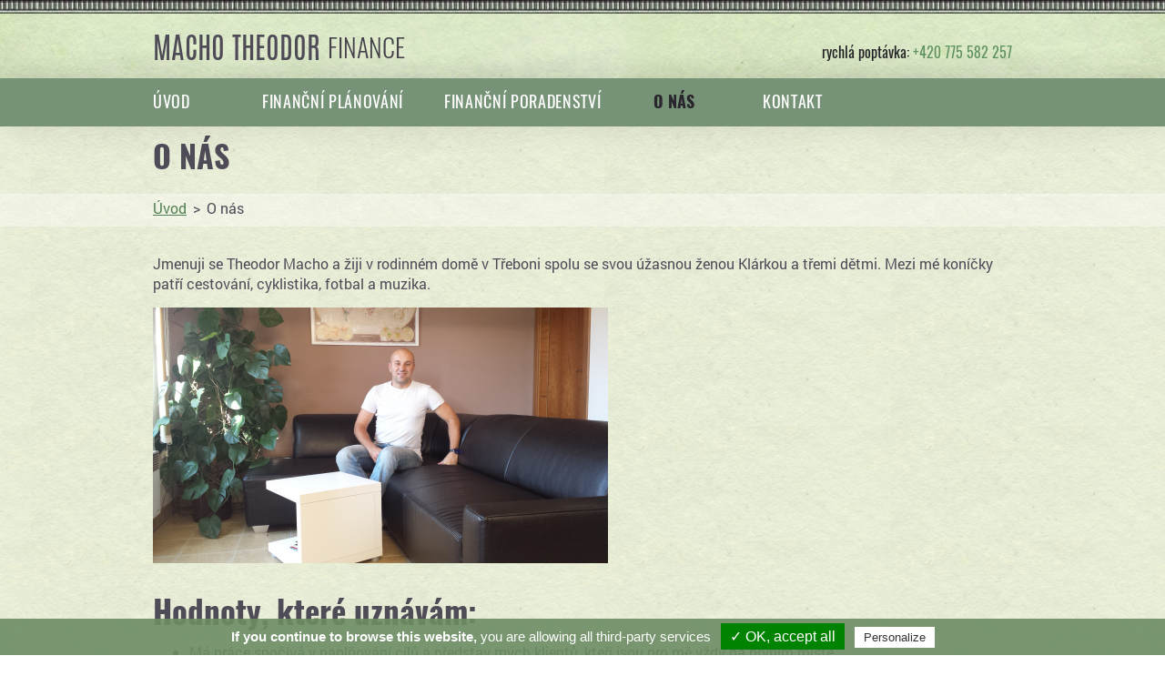

--- FILE ---
content_type: text/html; charset=UTF-8
request_url: https://www.theodormacho.cz/o-nas.html
body_size: 4402
content:
<!DOCTYPE html>
<html lang="cs">
<!--[if lt IE 9]>
<script src="//html5shiv.googlecode.com/svn/trunk/html5.js"></script>
<![endif]-->
<head>
    <script type="text/javascript" src="https://www.theodormacho.cz/vendor/tarteaucitron/tarteaucitron.js"></script>

    <script type="text/javascript">
        tarteaucitron.init({
            "hashtag": "#tarteaucitron", /* Automatically open the panel with the hashtag */
            "highPrivacy": false, /* disabling the auto consent feature on navigation? */
            "orientation": "bottom", /* the big banner should be on 'top' or 'bottom'? */
            "adblocker": false, /* Display a message if an adblocker is detected */
            "showAlertSmall": true, /* show the small banner on bottom right? */
            "cookieslist": true, /* Display the list of cookies installed ? */
            "removeCredit": false /* remove the credit link? */
        });
        tarteaucitron.user.analyticsUa = 'UA-68699264-1';
        (!tarteaucitron.user.analyticsList)?tarteaucitron.user.analyticsList=[]:null;
        tarteaucitron.user.analyticsMore = function () { /* add here your optionnal ga.push() */ };
        (tarteaucitron.job = tarteaucitron.job || []).push('analytics');

        (tarteaucitron.job = tarteaucitron.job || []).push('phpsessionid');
    </script>
    <!--basic tags part-->
    <title>O nás | TheodorMacho.cz</title>
    <meta name="description" content="TheodorMacho.cz nabízí finanční poradenství s plánování, které se přizpůsobí každé životní změně. ">
    <meta name="keywords" content="finanční poradenství, finanční plánování, finanční plán, theodor macho">
    <meta name="robots" content="index, follow">
    <meta http-equiv="content-type" content="text/html; charset=utf-8">
    <meta name="author" content="INIZIO">
    <meta name="viewport" content="width=device-width, initial-scale=1.0, minimum-scale=1.0, maximum-scale=1.0, user-scalable=0">
    <link href="https://www.theodormacho.cz/page/img/favicon.ico" rel="icon" type="image/png">

            <link rel="stylesheet" href="https://www.theodormacho.cz/page/style/style.css?76" media="screen, projection">
<style>.col_100_0{width:100.0%;min-width:220px}</style>        
</head>
<body>


<header class="subPage">
<div class="row">
    <div class="col col_50 logoWrap">
        <a href="https://www.theodormacho.cz/" title="Úvodní stránka">
            MACHO THEODOR <span>FINANCE</span>
        </a>
    </div>
    <div class="col col_35 telWrap">
        <span>rychlá poptávka: </span><a href="tel:+420775582257">+420 775 582 257</a>
    </div>
</div></header>
<nav>
    <ul class="nav level_1"><li class="menuitem menuitem1 first "><div><a href="https://www.theodormacho.cz/"  title="Úvod" class="menu-heading"><span>Úvod</span></a></div></li><li class="menuitem menuitem2 "><div><a href="https://www.theodormacho.cz/financni-planovani.html"  title="Finanční plánování" class="menu-heading"><span>Finanční plánování</span></a></div></li><li class="menuitem menuitem3 "><div><a href="https://www.theodormacho.cz/financni-poradenstvi.html"  title="Finanční poradenství" class="menu-heading"><span>Finanční poradenství</span></a></div></li><li class="menuitem menuitem4 active dtg_open"><div><a href="https://www.theodormacho.cz/o-nas.html"  title="O nás" class="active menu-heading"><span>O nás</span></a><ul class="sub-default level_2"><li class="menu2item menu2item1 first "><a href="https://www.theodormacho.cz/o-nas/aktuality.html"   title="Aktuality" ><span>Aktuality</span></a></li><li class="menu2item menu2item2 "><a href="https://www.theodormacho.cz/o-nas/reference.html"   title="Reference" ><span>Reference</span></a></li><li class="menu2item menu2item3 last "><a href="https://www.theodormacho.cz/o-nas/certifikaty.html"   title="Certifikáty" ><span>Certifikáty</span></a></li></ul></div></li><li class="menuitem menuitem5 last "><div><a href="https://www.theodormacho.cz/kontakt.html"  title="Kontakt" class="menu-heading"><span>Kontakt</span></a></div></li></ul>
    <button class="showMenu"></button>
    <ul class="navres level_1"><li class="menuitem menuitem1 first "><div><a href="https://www.theodormacho.cz/"  title="Úvod" ><span>Úvod</span></a></div></li><li class="menuitem menuitem2 "><div><a href="https://www.theodormacho.cz/financni-planovani.html"  title="Finanční plánování" ><span>Finanční plánování</span></a></div></li><li class="menuitem menuitem3 "><div><a href="https://www.theodormacho.cz/financni-poradenstvi.html"  title="Finanční poradenství" ><span>Finanční poradenství</span></a></div></li><li class="menuitem menuitem4 active "><div><a href="https://www.theodormacho.cz/o-nas.html"  title="O nás" class="active"><span>O nás</span></a><ul class="sub-default level_2"><li class="menu2item menu2item1 first "><a href="https://www.theodormacho.cz/o-nas/aktuality.html"   title="Aktuality" ><span>Aktuality</span></a></li><li class="menu2item menu2item2 "><a href="https://www.theodormacho.cz/o-nas/reference.html"   title="Reference" ><span>Reference</span></a></li><li class="menu2item menu2item3 last "><a href="https://www.theodormacho.cz/o-nas/certifikaty.html"   title="Certifikáty" ><span>Certifikáty</span></a></li></ul></div></li><li class="menuitem menuitem5 last "><div><a href="https://www.theodormacho.cz/kontakt.html"  title="Kontakt" ><span>Kontakt</span></a></div></li></ul>
</nav>
<div class="content-wrapper subPage">
    <div class="content">
        </div>
        <div class="breadcrumbWrap">
            <div class="titleWrap">
                <h1>O nás</h1>
            </div>
            <div class="breadcrumb">

<ul >
	<li><a href="https://www.theodormacho.cz/">Úvod</a></li>
	<li class="odd">&gt;</li>
		<li>O nás</li>
    <li class="clear"></li>
</ul>            </div>
        </div>
        <div class="content">
            
            <div class="row" id="pb_r0">
                    <div class="col col_100_0" id="pb_r0_c0_1447322201">
<p>Jmenuji se Theodor Macho a žiji v rodinném domě v Třeboni spolu se svou úžasnou ženou Klárkou a třemi dětmi. Mezi mé koníčky patří cestování, cyklistika, fotbal a muzika.<br></p><p><a href="https://www.theodormacho.cz/galerie/tinymce/20151002_141217.jpg" title="" rel="prettyPhoto[gal_adm]"><img src="https://www.theodormacho.cz/ext_apps/tiny_mce/phpThumb/phpThumb.php?f=jpeg&amp;q=95&amp;zc=1&amp;src=https://www.theodormacho.cz/galerie/tinymce/20151002_141217.jpg&amp;w=500&amp;h=281&amp;bg=ffffff" width="500" height="281" data-mce-src="https://www.theodormacho.cz/galerie/tinymce/20151002_141217.jpg" /></a></p><h2>Hodnoty, které uznávám:</h2><ul><li>Má práce spočívá v naplňování cílů a představ mých klientů, kteří jsou pro mě vždy na prvním místě.</li><li>Vzdělávání &nbsp;klientů v oblasti finanční gramotnosti vnímám jako poslání.</li><li>Poskytuji individuální služby a konzultace, které vždy přizpůsobuji konkrétnímu klientovi a jeho specifickým potřebám, požadavkům a vytyčeným cílům. Společně sestavujeme krátkodobé a zároveň dlouhodobé finanční plány. &nbsp;Díky tomu se mohu pochlubit výbornými výsledky a spokojenými klienty.</li><li>Mým&nbsp;cílem je poskytovat klientům užitečné služby, které budou ve všech ohledech přínosné a bude možné jejich přínos reálně měřit.</li><li>Rád se s Vámi podělím o své dlouholeté znalosti a zkušenosti, které jsem za mnoho let působení v oboru nasbíral.</li></ul><h2>Služby, které poskytuji:</h2><ul><li>Sestavuji individuální finanční plány pro jednotlivce i celou rodinu.</li><li>Poskytuji nezávislé finanční poradenství, jsem partnerem většiny pojišťoven, bankovních domů, stavebních spořitelen, penzijních společností a velkých investičních společností.</li><li>Nabízím poradenství a konzultace v oblasti finančnictví, správě osobních financí a důležitých finančních investic.</li><li>Zprostředkuji Vám koupi a prodej&nbsp;výše zmiňovaných finančních produktů.</li></ul><p><br></p>                    </div>
            </div>
        

        <div class="row_w contactFormWrap" id="pb_r1w">
            <div class="row" id="pb_r1">
                    <div class="col col_100_0" id="pb_r1_c0_1447322201">
    <h2>Jak Vám můžu pomoci?</h2>
    <form action="/o-nas.html#kontaktFormFormComponent7#kontakt_form_kotva" method="post" onsubmit="odesli('kontaktFormFormComponent7',true,'cs'); return false;" id="kontaktFormFormComponent7">
        <div class="contactData" style="margin-bottom: 15px;">

            <div>
                <label for="vFormComponent7">Vaše jméno a příjmení</label>
                <input placeholder="např. Jan Novák" type="text" id="vase-jmeno-a-prijmeniFormComponent7" name="vase-jmeno-a-prijmeniFormComponent7" value="" />
            </div>
            <div>
                <label for="vFormComponent7">* Váš telefon</label>
                <input placeholder="např. +420 777 111 333" type="text" id="vas-telefonFormComponent7" name="vas-telefonFormComponent7" value="" />
            </div>
            <div>
                <label for="vFormComponent7">* Váš E-mail</label>
                <input placeholder="např. jannovak@seznam.cz" type="text" id="vas-e-mailFormComponent7" name="vas-e-mailFormComponent7" value="" />
            </div>
        </div>
        <div class="yourInquiry" style="margin-bottom: 15px;">
            <label for="vFormComponent7">Váš dotaz</label>
            <textarea placeholder="např. jannovak@seznam.cz" id="vas-dotazFormComponent7" name="vas-dotazFormComponent7" ></textarea>
        </div>
        <div class="clear"></div>
        <div>
        <a onclick="myFunction()"><label style="cursor:pointer;" for="sFormComponent7" class="agreement-agree">Souhlasím se zpracováním osobních údajů * </label></a>
        <input placeholder="" type="checkbox" id="souhlasim-se-zpracovanim-osobnich-udajuFormComponent7"  name="souhlasim-se-zpracovanim-osobnich-udajuFormComponent7" value="YES" />
        <div id="agreement" style="display:none; margin-top: 15px;">
            Kliknutím na níže uvedený odkaz "Odeslat", v souladu se zákonem č. 101/2000 Sb. v platném znění výslovně souhlasím se zpracováním a uchováním veškerých mých osobních údajů, které poskytuji prostřednictvím Theodora Macha. Tyto údaje poskytuji Theodoru Machovi, jako správci osobních údajů či jako jeho zmocněnému zástupci, výhradně za účelem poskytnutí informací, nejdéle na tři roky od jejich zaslání.
        </div></div>
        <p style="margin-top: 15px;">* Povinný údaj</p>
        <div class="btnWrap">
            <button onclick="odesli('kontaktFormFormComponent7',true,'cs'); return false;" class="btn">
                <span>Odeslat</span>
            </button>
            <div class="clear"></div>
        </div>

        <input type="hidden" name="casFormComponent7" value="1768946768"/><input type="submit" name="robot" value="fake" style="display: none;"/><input type="hidden" name="hash" value="cd89fef7ffdd490db800357f47722b20"/>
        <input type="hidden" name="kontaktFormFormComponent7" value="yes"/>
        <input type="hidden" name="instanceComponent" value="7"/>
    </form>

                    </div>
            </div>
        </div>


    </div>
</div>


<footer>
<div class="row_w mapWrap" onClick="window.open('https://goo.gl/maps/kdy8MaQtenw','_newtab');" target="_blank">
    <div class="mapMain">
        <div class="mapInfo" onClick="event.stopPropagation();" >
            <div class="mapInfoWrap">
                <div class="contact">
                    <h3>Theodor Macho</h3>
                    <p>Svobody 1109/C</p>
                    <p>Třeboň, 37901</p>
                    <a href="mailto:theodormacho@gmail.com" title="email">theodormacho@gmail.com</a>
                    <p>&nbsp;</p>
                    <p>IČO: 870 66 629</p>
                    <a class="btn" href="https://goo.gl/maps/kdy8MaQtenw" onclick = "window.open(this.href, '_blank'); return false;" title="Ukázat na mapě">Ukázat na mapě<span class="icon-greenRightArrow"></span></a>
                </div>
                <div class="mapMenu">
                    <h3>Rychlá navigace</h3>
                    <ul class="nav level_1"><li class="menuitem menuitem1 first "><div><a href="https://www.theodormacho.cz/"  title="Úvod" ><span>Úvod</span></a></div></li><li class="menuitem menuitem2 "><div><a href="https://www.theodormacho.cz/financni-planovani.html"  title="Finanční plánování" ><span>Finanční plánování</span></a></div></li><li class="menuitem menuitem3 "><div><a href="https://www.theodormacho.cz/financni-poradenstvi.html"  title="Finanční poradenství" ><span>Finanční poradenství</span></a></div></li><li class="menuitem menuitem4 active "><div><a href="https://www.theodormacho.cz/o-nas.html"  title="O nás" class="active"><span>O nás</span></a><ul class="sub-default level_2"><li class="menu2item menu2item1 first "><a href="https://www.theodormacho.cz/o-nas/aktuality.html"   title="Aktuality" ><span>Aktuality</span></a></li><li class="menu2item menu2item2 "><a href="https://www.theodormacho.cz/o-nas/reference.html"   title="Reference" ><span>Reference</span></a></li><li class="menu2item menu2item3 last "><a href="https://www.theodormacho.cz/o-nas/certifikaty.html"   title="Certifikáty" ><span>Certifikáty</span></a></li></ul></div></li><li class="menuitem menuitem5 last "><div><a href="https://www.theodormacho.cz/kontakt.html"  title="Kontakt" ><span>Kontakt</span></a></div></li></ul>
                    <ul class="nav level_1">
                        <li><a class="footer-link" title="GDPR" href="https://www.theodormacho.cz/gdpr.html">GDPR</a></li>
                        <li><a href="javascript:tarteaucitron.userInterface.openPanel();" title="Nastavení cookies">Nastavení cookies</a></li>
                    </ul>
                </div>
                <div class="clear"></div>
            </div>
            <div class="clear"></div>
        </div>
        <div class="clear"></div>
    </div>
</div>
<div class="row bottom">
    <div class="col col_50">
        <span class="copy">&copy; <strong>Theodor Macho</strong> 2015</span>
    </div>
    <div class="col col_50">
        <span class="inizio">vytvořilo<a  class="icon-inizio" href="http://www.inizio.cz" onclick = "window.open(this.href, '_blank'); return false;" title=""></a>2015</span>
    </div>
</div></footer>

<script type="text/javascript" src="https://www.theodormacho.cz/page/javascript/showMore.js"></script>

<link rel="stylesheet" href="https://www.theodormacho.cz/page/style/printstyle.css?76" media="print">
<script type="text/javascript">var root_home_adress; root_home_adress='https://www.theodormacho.cz/';</script>
<script src="https://www.theodormacho.cz/page/javascript/jscript.js?76"></script>
<!--[if (gte IE 6)&(lte IE 8)]>
<script type="text/javascript" src="https://www.theodormacho.cz/page//javascript/vendor/selectivizr-min.js"></script>
<noscript><link rel="stylesheet" href="[fallback css]" /></noscript>
<![endif]-->

</body>
</html>

--- FILE ---
content_type: text/css
request_url: https://www.theodormacho.cz/page/style/style.css?76
body_size: 9504
content:
.icon-greenRightArrow,.directoryWrap .directory a.btn:after{background-image:url(sprite.png);background-position:0px -23px;width:23px;height:23px}.icon-inizio{background-image:url(sprite.png);background-position:0px 0px;width:77px;height:21px}.icon-rightArrow,.slider-info-wrap .slider-info-main p a.btn:after{background-image:url(sprite.png);background-position:-25px -23px;width:13px;height:20px}@font-face{font-family:'oswaldRegular';src:url("../fonts/oswald/Oswald-Regular.eot");src:url("../fonts/oswald/Oswald-Regular.eot?#iefix") format("embedded-opentype"),url("../fonts/oswald/Oswald-Regular.woff") format("woff"),url("../fonts/oswald/Oswald-Regular.ttf") format("truetype"),url("../fonts/oswald/Oswald-Regular.svg") format("svg")}@font-face{font-family:'oswaldBold';src:url("../fonts/oswald/Oswald-Bold.eot");src:url("../fonts/oswald/Oswald-Bold.eot?#iefix") format("embedded-opentype"),url("../fonts/oswald/Oswald-Bold.woff") format("woff"),url("../fonts/oswald/Oswald-Bold.ttf") format("truetype"),url("../fonts/oswald/Oswald-Bold.svg") format("svg")}@font-face{font-family:'oswaldLight';src:url("../fonts/oswald/Oswald-Light.eot");src:url("../fonts/oswald/Oswald-Light.eot?#iefix") format("embedded-opentype"),url("../fonts/oswald/Oswald-Light.woff") format("woff"),url("../fonts/oswald/Oswald-Light.ttf") format("truetype"),url("../fonts/oswald/Oswald-Light.svg") format("svg")}@font-face{font-family:'robotoRegular';src:url("../fonts/roboto/Roboto-Regular.eot");src:url("../fonts/roboto/Roboto-Regular.eot?#iefix") format("embedded-opentype"),url("../fonts/roboto/Roboto-Regular.woff") format("woff"),url("../fonts/roboto/Roboto-Regular.ttf") format("truetype"),url("../fonts/roboto/Roboto-Regular.svg") format("svg")}@font-face{font-family:'robotoBold';src:url("../fonts/roboto/Roboto-Bold.eot");src:url("../fonts/roboto/Roboto-Bold.eot?#iefix") format("embedded-opentype"),url("../fonts/roboto/Roboto-Bold.woff") format("woff"),url("../fonts/roboto/Roboto-Bold.ttf") format("truetype"),url("../fonts/roboto/Roboto-Bold.svg") format("svg")}@font-face{font-family:'robotoLight';src:url("../fonts/roboto/Roboto-Light.eot");src:url("../fonts/roboto/Roboto-Light.eot?#iefix") format("embedded-opentype"),url("../fonts/roboto/Roboto-Light.woff") format("woff"),url("../fonts/roboto/Roboto-Light.ttf") format("truetype"),url("../fonts/roboto/Roboto-Light.svg") format("svg")}@font-face{font-family:'antonioRegular';src:url("../fonts/antonio/Antonio-Regular.eot");src:url("../fonts/antonio/Antonio-Regular.eot?#iefix") format("embedded-opentype"),url("../fonts/antonio/Antonio-Regular.woff") format("woff"),url("../fonts/antonio/Antonio-Regular.ttf") format("truetype"),url("../fonts/antonio/Antonio-Regular.svg") format("svg")}header{padding-top:20px;position:relative;z-index:999}header .row{padding:15px 20px}header .row .logoWrap{width:50%;margin-right:15%}header .row .logoWrap a{color:#4f4c58;font-size:32px;line-height:36px;font-family:"antonioRegular",sans-serif;text-transform:uppercase;text-decoration:none}header .row .logoWrap a span{position:relative;color:#45424c;font-size:28px;line-height:32px;top:-2px;font-family:"oswaldLight",sans-serif}header .row .telWrap{width:35%;text-align:right;margin-top:12px}header .row .telWrap span{color:#232325;font-size:16px;line-height:21px;font-family:"oswaldRegular",sans-serif}header .row .telWrap a{color:#619361;font-size:16px;line-height:21px;font-family:"oswaldRegular",sans-serif;text-decoration:none}@media screen and (max-width: 640px){header .row .telWrap span,header .row .telWrap a{display:block;width:100%}}@media screen and (max-width: 370px){header .row .telWrap span,header .row .telWrap a{font-size:14px}}header.subPage{background:url(../img/bg/subBgHeader.jpg) no-repeat top center;-webkit-background-size:cover;-moz-background-size:cover;-o-background-size:cover;background-size:cover}nav{position:relative;z-index:999;width:100%;height:53px;background-color:rgba(78,115,78,0.77);box-shadow:0px 0px 35px 0px rgba(0,0,0,0.1)}nav ul{width:100%;max-width:984px;padding:0 20px;margin:0 auto;list-style:none;position:relative}nav ul li{display:inline-block}nav ul li a{display:inline-block;color:#ffffff;font-size:18px;padding:15px 0;line-height:21px;font-family:"oswaldRegular",sans-serif;letter-spacing:0.67px;text-transform:uppercase;text-decoration:none}nav ul li a:hover,nav ul li a.active{font-family:"oswaldBold",sans-serif;letter-spacing:0px;color:#28262c;text-decoration:none}nav ul li ul{display:none;position:absolute;width:100%;max-width:250px;margin-left:-110px;padding-top:3px}nav ul li ul li{width:100%;background-color:rgba(78,115,78,0.77);box-shadow:0px !important;text-align:center;border-bottom:1px solid #ffffff}nav ul li ul li:nth-last-child(1){border-bottom:none}nav ul li:hover ul{display:block}nav ul li.menuitem1{width:120px}nav ul li.menuitem2{width:200px}nav ul li.menuitem3{width:230px}nav ul li.menuitem4{width:120px}nav .navres{display:none;padding:10px 0 0 0}nav .navres li{width:100% !important;text-align:center;background-color:rgba(78,115,78,0.77);border-bottom:1px solid #ffffff}nav .navres li ul{display:block;position:relative;margin:0;padding:0;width:100% !important;max-width:100% !important;border-top:1px solid #304630}nav .navres li ul li{width:100% !important;background-color:rgba(78,115,78,0.9);border-bottom:1px solid #304630}nav .navres li:nth-last-child(1){border-bottom:none}nav button{text-decoration:none;margin:0 auto;width:186px;height:40px;display:none;border:none;cursor:pointer;background:transparent url("../img/ico/menu.jpg") no-repeat scroll center center}@media screen and (max-width: 800px){nav{padding-top:6px}nav button{display:block}nav .nav{display:none}}.content-wrapper{background:url(../img/bg/subBgContent.jpg) repeat top center}.mainTitle h2{color:#504c58 !important;font-size:30px;line-height:36px;font-family:"oswaldBold",sans-serif !important;text-transform:uppercase;text-align:center;margin:30px 0 !important}.aboutAuthor{padding:20px 20px 15px 20px !important;min-height:422px;background:url("../img/bg/authorBg.jpg") center center}@media screen and (max-width: 930px){.aboutAuthor .authorInfo{width:100%}}@media screen and (max-width: 360px){.aboutAuthor .author{width:100%;max-width:260px}.aboutAuthor .author img{width:100%;max-width:260px}}.mainWrap{background:url(../img/bg/mainBg.jpg) repeat;padding:30px 0}.author{margin-top:60px;background-color:#ffffff;width:273px !important}.author img{max-width:273px}.authorInfo{padding-right:25px}footer{width:100%;background-color:#f0f5f8;border-bottom:3px solid #619361}footer .mapWrap{cursor:pointer;width:100%;min-height:416px;background:transparent url("../img/bg/map.jpg") no-repeat top center;-webkit-background-size:cover;-moz-background-size:cover;-o-background-size:cover;background-size:cover}footer .mapWrap .mapMain{width:100%;max-width:944px;margin:0 auto}footer .mapWrap .mapMain .mapInfo{padding:20px;margin:30px 0 0 0;float:right;background-color:rgba(0,0,0,0.3)}footer .mapWrap .mapMain .mapInfo .mapInfoWrap{width:100%;max-width:720px;min-height:295px;padding:30px 50px;background-color:#ffffff}footer .mapWrap .mapMain .mapInfo .mapInfoWrap .contact{max-width:235px;float:left;margin-right:55px}footer .mapWrap .mapMain .mapInfo .mapInfoWrap .contact a.btn{display:block;position:relative;margin:65px 0 0 0;text-decoration:none;color:#619361;font-family:"oswaldBold",sans-serif;font-size:18px;font-size:1.125rem;line-height:23px;line-height:1.4375rem}footer .mapWrap .mapMain .mapInfo .mapInfoWrap .contact a.btn span.icon-greenRightArrow{position:relative;display:inline-block;top:4px;margin-left:7px}footer .mapWrap .mapMain .mapInfo .mapInfoWrap .mapMenu{float:left}footer .mapWrap .mapMain .mapInfo .mapInfoWrap .mapMenu ul{list-style:none;margin:0;padding:0}footer .mapWrap .mapMain .mapInfo .mapInfoWrap .mapMenu ul li a{color:#535359;text-decoration:none;text-transform:uppercase;font-size:14px;font-size:0.875rem;line-height:36px;line-height:2.25rem}footer .mapWrap .mapMain .mapInfo .mapInfoWrap .mapMenu ul li a:hover,footer .mapWrap .mapMain .mapInfo .mapInfoWrap .mapMenu ul li a.active{color:#619361}footer .mapWrap .mapMain .mapInfo .mapInfoWrap .mapMenu ul li .sub-default{display:none}footer .mapWrap .mapMain .mapInfo .mapInfoWrap .contact h3,footer .mapWrap .mapMain .mapInfo .mapInfoWrap .mapMenu h3{color:#619361;font-family:"oswaldBold",sans-serif;font-size:18px;font-size:1.125rem;line-height:23px;line-height:1.4375rem;margin:0 0 10px 0}footer .mapWrap .mapMain .mapInfo .mapInfoWrap .contact p,footer .mapWrap .mapMain .mapInfo .mapInfoWrap .mapMenu p{color:#262626;font-size:17px;font-size:1.0625rem;line-height:25px;line-height:1.5625rem;margin:0;font-family:"robotoLight",sans-serif}footer .mapWrap .mapMain .mapInfo .mapInfoWrap .contact a,footer .mapWrap .mapMain .mapInfo .mapInfoWrap .mapMenu a{color:#619361;font-size:17px;line-height:25px;font-family:"robotoRegular",sans-serif}footer .mapWrap .mapMain .mapInfo .mapInfoWrap .contact a:hover,footer .mapWrap .mapMain .mapInfo .mapInfoWrap .mapMenu a:hover{text-decoration:none}@media screen and (max-width: 575px){footer .mapWrap .mapMain .mapInfo{float:none !important}}.bottom{min-height:76px}.bottom .col_50{width:50%;font-size:16px;font-size:1rem;line-height:23px;line-height:1.4375rem;color:#262626}.bottom .col_50 .copy{display:inline-block;padding:29px 0 25px 0}.bottom .col_50 .inizio{width:100%;display:inline-block;text-align:right;padding:29px 0 25px 0}.bottom .col_50 .inizio .icon-inizio{display:inline-block;vertical-align:sub;margin:0 10px 0 10px;border:none}@media screen and (max-width: 450px){.bottom .col_50{width:206px;margin:auto}.bottom .col_50 .copy,.bottom .col_50 .inizio{float:none}}div.content p{line-height:22px;margin:0px 0px 15px 0;font-size:16px;color:#4f4c58;padding:0px;font-family:'robotoRegular', sans-serif}div.content table{width:100%}div.content table td{font-size:16px;padding:3px 5px;line-height:22px;border:1px solid #DDDDDD}div.content table tr:nth-child(odd){background-color:#619361}div.content table tr:nth-child(odd) td{border-right:1px solid #ffffff}div.content ul li{font-size:16px;padding:0;margin:0px;line-height:22px;color:#4f4c58;background:none}div.content ol li{font-size:16px;padding:0;background:none;line-height:22px;color:#4f4c58}div.content a,div.content a:visited{text-decoration:underline;color:#000000}div.content p a,div.content p a:visited{color:#619361;padding:0px;line-height:18px;font-size:16px;font-weight:normal;font-family:'robotoRegular', sans-serif}div.content a:hover{text-decoration:none}div.content strong{font-weight:700}div.content table{font-size:16px;border:none;border-collapse:collapse;color:#4f4c58}div.content p li,div.content p li,div.content p h1,div.content p h2,div.content p h3,div.content p h4,div.content p h5,div.content p h6,div.content p p,div.content p td,div.content p table,div.content div table,div.content table td table td,div.content table td div,div.content table td p,div.content table td li{line-height:22px;font-size:100%;color:#000000}div.content h1{color:#4f4c58;font-size:45px;margin:0px 0px 10px 0px;text-decoration:none;padding:0px;font-family:'oswaldBold', sans-serif}div.content h2{color:#4f4c58;font-size:35px;margin:0px 0px 10px 0px;text-decoration:none;padding:10px 0px 0px 0px;font-family:'oswaldBold', sans-serif}div.content h3{color:#4f4c58;font-size:25px;margin:0px 0px 6px 0px;background:none;text-decoration:none;padding:0px;font-family:'oswaldBold', sans-serif}div.content h4{color:#4f4c58;font-size:20px;margin:5px 0px 2px 0px;background:none;text-decoration:none;padding:0px 0px 0px 0px;font-family:'oswaldBold', sans-serif}div.content h5{color:#4f4c58;font-size:16px;margin:4px 0px 4px 0px;background:none;padding:0px 0px 0px 0px;font-family:'oswaldBold', sans-serif}div.content h6{color:#4f4c58;font-size:12px;margin:0px 0px 0px 0px;font-family:'oswaldBold', sans-serif}div.content h2 a,div.content h3 a,div.content h4 a,div.content h5 a,div.content h6 a,div.content h2 a:visited,div.content h3 a:visited,div.content h4 a:visited,div.content h5 a:visited,div.content h6 a:visited{color:#4f4c58}div.content ul{list-style-type:disc;margin:0px 0px 10px 20px;padding:0px 0px 0px 20px;color:#000000;font-size:16px;line-height:28px}div.content ul li p,div.content ul li div{line-height:100%;font-size:100%}div.content p ul li{font-size:16px}div.content ul li li{font-size:16px}div.content ol{list-style-type:decimal;margin:15px 0px;padding:0px 0px 0px 30px}div.content ol li p,div.content ol li div{line-height:100%;font-size:100%}div.content p ol li{font-size:16px}div.content ol li li{font-size:16px}div.content img{border:none}div.content img.left{margin:20px 20px 5px 0px;float:left}div.content img.right{margin:20px 0 5px 20px;float:right}div.content blockquote{padding:5px 40px 5px 40px;margin:0px 0px 0px 0px}div.content hr{z-index:10;width:100%;position:relative;margin:15px 0px;height:1px;border:none;background-color:#9d9d9d}div.content fieldset{border:1px solid #9c9c9c;padding:15px}div.content fieldset legend{font-size:85%}@media screen and (max-width: 440px){div.content img{margin:18px auto 5px auto !important;float:none !important}div.content img{margin:10px auto 5px auto !important;float:none !important}}div.content .info-panel{display:block;width:100%;padding:10px 20px 10px 20px;background-color:#557593;color:#ffffff !important}div.content .alert-panel{display:block;width:100%;padding:10px 20px 10px 20px;background-color:#933f33;color:#ffffff !important}div.content table.product{width:100%;position:relative;margin:0 0 20px 0}div.content table.product tr:nth-child(odd){background-color:transparent !important}div.content table.product tr td:nth-child(1){width:100px;border:1px solid #d5d2d2;vertical-align:center;padding:8px 8px 3px 8px}div.content table.product tr td:nth-child(1) img{width:100px;height:auto;margin:0 !important;padding:0 !important}div.content table.product tr td:nth-child(2){position:relative;vertical-align:top;border:none;padding:15px 100px 15px 10px;border:1px solid #d5d2d2;border-left:none}div.content table.product tr td:nth-child(2) h1,div.content table.product tr td:nth-child(2) h2,div.content table.product tr td:nth-child(2) h3,div.content table.product tr td:nth-child(2) h4,div.content table.product tr td:nth-child(2) h5,div.content table.product tr td:nth-child(2) h6{font-size:16px;line-height:25px;font-family:'', sans-serif;color:#000000;text-transform:uppercase}div.content table.product tr td:nth-child(2) p{font-size:16px;line-height:25px;font-family:'', sans-serif;color:#3f3f3f;text-transform:none}div.content table.product tr td:nth-child(2) a{display:inline-block;position:absolute;bottom:20px;right:20px;font-size:20px;line-height:21px;font-family:'SourceSansPro-Regular', sans-serif;color:#000000;text-decoration:none;text-transform:uppercase}div.content table.product tr td:nth-child(2) a:hover{text-decoration:underline}div.content table.soubory-ke-stazeni{margin:10px 0px;width:100% !important}div.content table.soubory-ke-stazeni tr{background-color:#f3f0f0 !important}div.content table.soubory-ke-stazeni tr td{padding:10px;border:1px solid #d1d1d1}div.content table.soubory-ke-stazeni tr td:nth-child(1){width:60%}div.content table.soubory-ke-stazeni tr td:nth-child(2){text-align:center}div.content table.soubory-ke-stazeni tr td:nth-child(3){text-align:center;padding:0px}div.content table.soubory-ke-stazeni tr td:nth-child(3):hover{background-color:#619361 !important}div.content table.soubory-ke-stazeni tr td:nth-child(3):hover a{color:#ffffff !important}div.content table.soubory-ke-stazeni tr td:nth-child(3) a{display:block;text-decoration:none;padding:10px}div.content div.gallery{padding:5px 0px;margin:5px 0px;border:1px solid #619361;border:1px solid #d1d1d1}div.content div.gallery a.img,div.content div.gallery a.img:visited{float:left;display:block;text-decoration:none;padding:5px;text-decoration:none}div.content .no-table-style{width:100%;border-collapse:collapse}div.content table.no-table-style tr td{border:none !important;padding:0px}div.content table.no-table-style tr:nth-child(odd){background-color:transparent !important}div.content table.no-table-style tr:nth-child(odd) td{border:none !important;padding:0px}*,html,body{box-sizing:border-box;-webkit-box-sizing:border-box;-moz-box-sizing:border-box;-webkit-font-smoothing:antialiased;-moz-osx-font-smoothing:grayscale}body{width:100%;height:100%;margin:0;padding:0;font-family:"robotoRegular",sans-serif;position:relative;background-color:#fff}.clear{clear:both;overflow:hidden;visibility:hidden;width:0;height:0}.row_w{width:100%}.row{max-width:984px;width:100%;margin:auto;padding:0 20px;display:flex;display:-ms-flexbox;display:-webkit-flex;-webkit-flex-flow:row wrap;-webkit-flex-wrap:nowrap;flex-flow:row wrap;-ms-flex-direction:row;clear:both}.col{flex-flow:column;-ms-flex-direction:column}.c1{width:1%}.c1.amw{min-width:9.44px}.c2{width:2%}.c2.amw{min-width:18.88px}.c3{width:3%}.c3.amw{min-width:28.32px}.c4{width:4%}.c4.amw{min-width:37.76px}.c5{width:5%}.c5.amw{min-width:47.2px}.c6{width:6%}.c6.amw{min-width:56.64px}.c7{width:7%}.c7.amw{min-width:66.08px}.c8{width:8%}.c8.amw{min-width:75.52px}.c9{width:9%}.c9.amw{min-width:84.96px}.c10{width:10%}.c10.amw{min-width:94.4px}.c11{width:11%}.c11.amw{min-width:103.84px}.c12{width:12%}.c12.amw{min-width:113.28px}.c13{width:13%}.c13.amw{min-width:122.72px}.c14{width:14%}.c14.amw{min-width:132.16px}.c15{width:15%}.c15.amw{min-width:141.6px}.c16{width:16%}.c16.amw{min-width:151.04px}.c17{width:17%}.c17.amw{min-width:160.48px}.c18{width:18%}.c18.amw{min-width:169.92px}.c19{width:19%}.c19.amw{min-width:179.36px}.c20{width:20%}.c20.amw{min-width:188.8px}.c21{width:21%}.c21.amw{min-width:198.24px}.c22{width:22%}.c22.amw{min-width:207.68px}.c23{width:23%}.c23.amw{min-width:217.12px}.c24{width:24%}.c24.amw{min-width:226.56px}.c25{width:25%}.c25.amw{min-width:236px}.c26{width:26%}.c26.amw{min-width:245.44px}.c27{width:27%}.c27.amw{min-width:254.88px}.c28{width:28%}.c28.amw{min-width:264.32px}.c29{width:29.0%}.c29.amw{min-width:273.76px}.c30{width:30%}.c30.amw{min-width:283.2px}.c31{width:31%}.c31.amw{min-width:292.64px}.c32{width:32%}.c32.amw{min-width:302.08px}.c33{width:33%}.c33.amw{min-width:311.52px}.c34{width:34%}.c34.amw{min-width:320.96px}.c35{width:35%}.c35.amw{min-width:330.4px}.c36{width:36%}.c36.amw{min-width:339.84px}.c37{width:37%}.c37.amw{min-width:349.28px}.c38{width:38%}.c38.amw{min-width:358.72px}.c39{width:39%}.c39.amw{min-width:368.16px}.c40{width:40%}.c40.amw{min-width:377.6px}.c41{width:41%}.c41.amw{min-width:387.04px}.c42{width:42%}.c42.amw{min-width:396.48px}.c43{width:43%}.c43.amw{min-width:405.92px}.c44{width:44%}.c44.amw{min-width:415.36px}.c45{width:45%}.c45.amw{min-width:424.8px}.c46{width:46%}.c46.amw{min-width:434.24px}.c47{width:47%}.c47.amw{min-width:443.68px}.c48{width:48%}.c48.amw{min-width:453.12px}.c49{width:49%}.c49.amw{min-width:462.56px}.c50{width:50%}.c50.amw{min-width:472px}.c51{width:51%}.c51.amw{min-width:481.44px}.c52{width:52%}.c52.amw{min-width:490.88px}.c53{width:53%}.c53.amw{min-width:500.32px}.c54{width:54%}.c54.amw{min-width:509.76px}.c55{width:55%}.c55.amw{min-width:519.2px}.c56{width:56%}.c56.amw{min-width:528.64px}.c57{width:57.0%}.c57.amw{min-width:538.08px}.c58{width:58.0%}.c58.amw{min-width:547.52px}.c59{width:59%}.c59.amw{min-width:556.96px}.c60{width:60%}.c60.amw{min-width:566.4px}.c61{width:61%}.c61.amw{min-width:575.84px}.c62{width:62%}.c62.amw{min-width:585.28px}.c63{width:63%}.c63.amw{min-width:594.72px}.c64{width:64%}.c64.amw{min-width:604.16px}.c65{width:65%}.c65.amw{min-width:613.6px}.c66{width:66%}.c66.amw{min-width:623.04px}.c67{width:67%}.c67.amw{min-width:632.48px}.c68{width:68%}.c68.amw{min-width:641.92px}.c69{width:69%}.c69.amw{min-width:651.36px}.c70{width:70%}.c70.amw{min-width:660.8px}.c71{width:71%}.c71.amw{min-width:670.24px}.c72{width:72%}.c72.amw{min-width:679.68px}.c73{width:73%}.c73.amw{min-width:689.12px}.c74{width:74%}.c74.amw{min-width:698.56px}.c75{width:75%}.c75.amw{min-width:708px}.c76{width:76%}.c76.amw{min-width:717.44px}.c77{width:77%}.c77.amw{min-width:726.88px}.c78{width:78%}.c78.amw{min-width:736.32px}.c79{width:79%}.c79.amw{min-width:745.76px}.c80{width:80%}.c80.amw{min-width:755.2px}.c81{width:81%}.c81.amw{min-width:764.64px}.c82{width:82%}.c82.amw{min-width:774.08px}.c83{width:83%}.c83.amw{min-width:783.52px}.c84{width:84%}.c84.amw{min-width:792.96px}.c85{width:85%}.c85.amw{min-width:802.4px}.c86{width:86%}.c86.amw{min-width:811.84px}.c87{width:87%}.c87.amw{min-width:821.28px}.c88{width:88%}.c88.amw{min-width:830.72px}.c89{width:89%}.c89.amw{min-width:840.16px}.c90{width:90%}.c90.amw{min-width:849.6px}.c91{width:91%}.c91.amw{min-width:859.04px}.c92{width:92%}.c92.amw{min-width:868.48px}.c93{width:93%}.c93.amw{min-width:877.92px}.c94{width:94%}.c94.amw{min-width:887.36px}.c95{width:95%}.c95.amw{min-width:896.8px}.c96{width:96%}.c96.amw{min-width:906.24px}.c97{width:97%}.c97.amw{min-width:915.68px}.c98{width:98%}.c98.amw{min-width:925.12px}.c99{width:99%}.c99.amw{min-width:934.56px}.c100{width:100%}.c100.amw{min-width:944px}.col100{width:100%}.col50{width:50%}.col75{width:75%}.strankovani_fromzero{text-align:center;margin-bottom:20px}.strankovani_fromzero a{display:inline-block;padding:5px 10px;-webkit-border-radius:5px;-moz-border-radius:5px;-ms-border-radius:5px;-o-border-radius:5px;border-radius:5px 5px 5px 5px;color:#ffffff;text-decoration:none;background-color:#517F51}.strankovani_fromzero a:hover{background-color:#b1b9bd}.pagination{text-align:center;margin:0 0 20px 0}.pagination a.page{display:inline-block;padding:2px 8px;-webkit-border-radius:50%;-moz-border-radius:50%;-ms-border-radius:50%;-o-border-radius:50%;border-radius:50% 50% 50% 50%;color:#ffffff !important;text-decoration:none;background-color:#517F51}.pagination a.page:hover{background-color:#b1b9bd}.pagination a.page.active{background-color:#b1b9bd}.pagination .prev,.pagination .next{color:#517F51 !important;margin:0 3px}.pagination .prev:hover,.pagination .next:hover{color:#b1b9bd !important}.breadcrumbWrap{width:100%;padding:15px 0 10px 0;margin:0 auto}.breadcrumbWrap .titleWrap{width:100%;max-width:984px;margin:0 auto 0px auto;padding:0 20px}.breadcrumbWrap .titleWrap h1{color:#4f4c58 !important;font-size:34px !important;line-height:36px !important;font-family:"oswaldBold",sans-serif !important;text-transform:uppercase;margin-top:0px}div.breadcrumb{background-color:#fff;background-color:rgba(255,255,255,0.35);padding:0 20px 10px 0;margin:0 auto 20px auto}div.breadcrumb ul{width:100%;max-width:984px;list-style:none;margin:0 auto 0px auto;padding:5px 20px 0 30px}div.breadcrumb ul li{float:left;color:#4f4c58}div.breadcrumb ul li a{color:#517F51 !important}div.breadcrumb ul li a:hover,div.breadcrumb ul li a:active{text-decoration:none}div.breadcrumb ul li:nth-child(even){padding:0px 7px}div.breadcrumb ul li.clear{float:none;clear:both}html.InternetExplorer_8_0 .row,html.InternetExplorer_9_0 .row{display:table}html.InternetExplorer_8_0 .col,html.InternetExplorer_9_0 .col{display:block;float:left}html.InternetExplorer_8_0 .col:nth-last-child(1):after,html.InternetExplorer_9_0 .col:nth-last-child(1):after{display:block;content:'';clear:left}html.InternetExplorer_10_0 .col{max-width:944px !important;flex-flow:inherit !important;-ms-flex-direction:inherit !important}html.InternetExplorer_10_0 .directoryWrap{flex-flow:wrap !important;-ms-flex-direction:wrap !important}html.InternetExplorer_10_0 .row{-ms-flex-flow:wrap !important;-ms-flex-direction:wrap !important}html.InternetExplorer_10_0 .articlesDetail .col{max-width:944px !important}html.InternetExplorer_10_0 .referencesDetail .col{max-width:944px !important}html.InternetExplorer_8_0 .whyUsWrap,html.InternetExplorer_9_0 .whyUsWrap{clear:both}html.InternetExplorer_8_0 .whyUsWrap .whyUs,html.InternetExplorer_9_0 .whyUsWrap .whyUs{float:left}html.InternetExplorer_8_0 .directoryWrap,html.InternetExplorer_9_0 .directoryWrap{clear:both}html.InternetExplorer_8_0 .directoryWrap .directory,html.InternetExplorer_9_0 .directoryWrap .directory{float:left}html.InternetExplorer_8_0 .references,html.InternetExplorer_9_0 .references{clear:both}html.InternetExplorer_8_0 .references .reference,html.InternetExplorer_9_0 .references .reference{float:left}html.InternetExplorer_8_0 .references .btnWrap,html.InternetExplorer_9_0 .references .btnWrap{padding-top:30px;clear:both}html.InternetExplorer_8_0 .references .btnWrap a.btn:before,html.InternetExplorer_9_0 .references .btnWrap a.btn:before{margin-top:30px}html.InternetExplorer_8_0 .newsBlock,html.InternetExplorer_9_0 .newsBlock{margin-bottom:10px}html.InternetExplorer_8_0 .newsBlock .imgWrap,html.InternetExplorer_9_0 .newsBlock .imgWrap{float:left}html.InternetExplorer_8_0 .newsBlock .divider,html.InternetExplorer_9_0 .newsBlock .divider{float:left}html.InternetExplorer_8_0 .newsBlock .newsContent,html.InternetExplorer_9_0 .newsBlock .newsContent{float:left}html.InternetExplorer_8_0 .newsBlock a.btn,html.InternetExplorer_9_0 .newsBlock a.btn{margin-top:15px;float:left}html.InternetExplorer_8_0 .directoryWrap .directory img{max-width:100%;width:100%}html.InternetExplorer_8_0 nav{background-color:#779377}html.InternetExplorer_8_0 .bx-wrapper .bx-viewport UL LI{background-repeat:no-repeat !important;background-position:center top;background-size:100% 100%}html.InternetExplorer_8_0 .directoryWrap .directory{margin-right:9px}html.InternetExplorer_8_0 nav UL LI UL LI{background-color:#779377}html.iPhone .row,html.iPad .row{display:table}html.iPhone .col,html.iPad .col{display:block;float:left}html.iPhone .col:nth-last-child(1):after,html.iPad .col:nth-last-child(1):after{display:block;content:'';clear:left}html.iPhone .whyUsWrap,html.iPad .whyUsWrap{width:auto !important;clear:both}html.iPhone .whyUsWrap .whyUs,html.iPad .whyUsWrap .whyUs{float:left}html.iPhone .directoryWrap,html.iPad .directoryWrap{width:auto !important;clear:both}html.iPhone .directoryWrap .directory,html.iPad .directoryWrap .directory{float:left}html.iPhone .references,html.iPad .references{width:auto !important;clear:both}html.iPhone .references .reference,html.iPad .references .reference{float:left}html.iPhone .references .btnWrap,html.iPad .references .btnWrap{padding-top:30px;clear:both}html.iPhone .references .btnWrap a.btn:before,html.iPad .references .btnWrap a.btn:before{margin-top:30px}html.iPhone .newsBlock,html.iPad .newsBlock{margin-bottom:10px}html.iPhone .newsBlock .imgWrap,html.iPad .newsBlock .imgWrap{float:left}html.iPhone .newsBlock .divider,html.iPad .newsBlock .divider{float:left}html.iPhone .newsBlock .newsContent,html.iPad .newsBlock .newsContent{float:left}html.iPhone .newsBlock a.btn,html.iPad .newsBlock a.btn{margin-top:15px;float:left}div.pp_default .pp_top,div.pp_default .pp_top .pp_middle,div.pp_default .pp_top .pp_left,div.pp_default .pp_top .pp_right,div.pp_default .pp_bottom,div.pp_default .pp_bottom .pp_left,div.pp_default .pp_bottom .pp_middle,div.pp_default .pp_bottom .pp_right{height:13px}div.pp_default .pp_top .pp_left{background:url(../img/prettyphoto-img/prettyPhoto/default/sprite.png) -78px -93px no-repeat}div.pp_default .pp_top .pp_middle{background:url(../img/prettyphoto-img/prettyPhoto/default/sprite_x.png) top left repeat-x}div.pp_default .pp_top .pp_right{background:url(../img/prettyphoto-img/prettyPhoto/default/sprite.png) -112px -93px no-repeat}div.pp_default .pp_content .ppt{color:#f8f8f8}div.pp_default .pp_content_container .pp_left{background:url(../img/prettyphoto-img/prettyPhoto/default/sprite_y.png) -7px 0 repeat-y;padding-left:13px}div.pp_default .pp_content_container .pp_right{background:url(../img/prettyphoto-img/prettyPhoto/default/sprite_y.png) top right repeat-y;padding-right:13px}div.pp_default .pp_next:hover{background:url(../img/prettyphoto-img/prettyPhoto/default/sprite_next.png) center right no-repeat;cursor:pointer}div.pp_default .pp_previous:hover{background:url(../img/prettyphoto-img/prettyPhoto/default/sprite_prev.png) center left no-repeat;cursor:pointer}div.pp_default .pp_expand{background:url(../img/prettyphoto-img/prettyPhoto/default/sprite.png) 0 -29px no-repeat;cursor:pointer;width:28px;height:28px}div.pp_default .pp_expand:hover{background:url(../img/prettyphoto-img/prettyPhoto/default/sprite.png) 0 -56px no-repeat;cursor:pointer}div.pp_default .pp_contract{background:url(../img/prettyphoto-img/prettyPhoto/default/sprite.png) 0 -84px no-repeat;cursor:pointer;width:28px;height:28px}div.pp_default .pp_contract:hover{background:url(../img/prettyphoto-img/prettyPhoto/default/sprite.png) 0 -113px no-repeat;cursor:pointer}div.pp_default .pp_close{width:30px;height:30px;background:url(../img/prettyphoto-img/prettyPhoto/default/sprite.png) 2px 1px no-repeat;cursor:pointer}div.pp_default .pp_gallery ul li a{background:url(../img/prettyphoto-img/prettyPhoto/default/default_thumb.png) center center #f8f8f8;border:1px solid #aaa}div.pp_default .pp_social{margin-top:7px}div.pp_default .pp_gallery a.pp_arrow_previous,div.pp_default .pp_gallery a.pp_arrow_next{position:static;left:auto}div.pp_default .pp_nav .pp_play,div.pp_default .pp_nav .pp_pause{background:url(../img/prettyphoto-img/prettyPhoto/default/sprite.png) -51px 1px no-repeat;height:30px;width:30px}div.pp_default .pp_nav .pp_pause{background-position:-51px -29px}div.pp_default a.pp_arrow_previous,div.pp_default a.pp_arrow_next{background:url(../img/prettyphoto-img/prettyPhoto/default/sprite.png) -31px -3px no-repeat;height:20px;width:20px;margin:4px 0 0}div.pp_default a.pp_arrow_next{left:52px;background-position:-82px -3px}div.pp_default .pp_content_container .pp_details{margin-top:5px}div.pp_default .pp_nav{clear:none;height:30px;width:110px;position:relative}div.pp_default .pp_nav .currentTextHolder{font-family:Georgia;font-style:italic;color:#999;font-size:11px;left:75px;line-height:25px;position:absolute;top:2px;margin:0;padding:0 0 0 10px}div.pp_default .pp_close:hover,div.pp_default .pp_nav .pp_play:hover,div.pp_default .pp_nav .pp_pause:hover,div.pp_default .pp_arrow_next:hover,div.pp_default .pp_arrow_previous:hover{opacity:0.7}div.pp_default .pp_description{font-size:11px;font-weight:700;line-height:14px;margin:5px 50px 5px 0}div.pp_default .pp_bottom .pp_left{background:url(../img/prettyphoto-img/prettyPhoto/default/sprite.png) -78px -127px no-repeat}div.pp_default .pp_bottom .pp_middle{background:url(../img/prettyphoto-img/prettyPhoto/default/sprite_x.png) bottom left repeat-x}div.pp_default .pp_bottom .pp_right{background:url(../img/prettyphoto-img/prettyPhoto/default/sprite.png) -112px -127px no-repeat}div.pp_default .pp_loaderIcon{background:url(../img/prettyphoto-img/prettyPhoto/default/loader.gif) center center no-repeat}div.pp_pic_holder a:focus{outline:none}div.pp_overlay{background:#000;display:none;left:0;position:absolute;top:0;width:100%;z-index:9500}div.pp_pic_holder{display:none;position:absolute;width:100px;z-index:10000}.pp_content{height:40px;min-width:40px}* html .pp_content{width:40px}.pp_content_container{position:relative;text-align:left;width:100%}.pp_content_container .pp_left{padding-left:20px}.pp_content_container .pp_right{padding-right:20px}.pp_content_container .pp_details{float:left;margin:10px 0 2px}.pp_description{display:none;margin:0}.pp_social{float:left;margin:0}.pp_social .facebook{float:left;margin-left:5px;width:55px;overflow:hidden}.pp_social .twitter{float:left}.pp_nav{clear:right;float:left;margin:3px 10px 0 0}.pp_nav p{float:left;white-space:nowrap;margin:2px 4px}.pp_nav .pp_play,.pp_nav .pp_pause{float:left;margin-right:4px;text-indent:-10000px}a.pp_arrow_previous,a.pp_arrow_next{display:block;float:left;height:15px;margin-top:3px;overflow:hidden;text-indent:-10000px;width:14px}.pp_hoverContainer{position:absolute;top:0;width:100%;z-index:2000}.pp_gallery{display:none;left:50%;margin-top:-50px;position:absolute;z-index:10000}.pp_gallery div{float:left;overflow:hidden;position:relative}.pp_gallery ul{float:left;height:35px;position:relative;white-space:nowrap;margin:0 0 0 5px;padding:0}.pp_gallery ul a{border:1px rgba(0,0,0,0.5) solid;display:block;float:left;height:33px;overflow:hidden}.pp_gallery ul a img{border:0}.pp_gallery li{display:block;float:left;margin:0 5px 0 0;padding:0}.pp_gallery li.default a{background:url(../img/prettyphoto-img/prettyPhoto/facebook/default_thumbnail.gif) 0 0 no-repeat;display:block;height:33px;width:50px}.pp_gallery .pp_arrow_previous,.pp_gallery .pp_arrow_next{margin-top:7px !important}a.pp_next{background:url(../img/prettyphoto-img/prettyPhoto/light_rounded/btnNext.png) 10000px 10000px no-repeat;display:block;float:right;height:100%;text-indent:-10000px;width:49%}a.pp_previous{background:url(../img/prettyphoto-img/prettyPhoto/light_rounded/btnNext.png) 10000px 10000px no-repeat;display:block;float:left;height:100%;text-indent:-10000px;width:49%}a.pp_expand,a.pp_contract{cursor:pointer;display:none;height:20px;position:absolute;right:30px;text-indent:-10000px;top:10px;width:20px;z-index:20000}a.pp_close{position:absolute;right:0;top:0;display:block;line-height:22px;text-indent:-10000px}.pp_loaderIcon{display:block;height:24px;left:50%;position:absolute;top:50%;width:24px;margin:-12px 0 0 -12px}#pp_full_res{line-height:1 !important}#pp_full_res .pp_inline{text-align:left}#pp_full_res .pp_inline p{margin:0 0 15px}div.ppt{color:#fff;display:none;font-size:17px;z-index:9999;margin:0 0 5px 15px}div.pp_default .pp_content,div.light_rounded .pp_content{background-color:#fff}div.pp_default #pp_full_res .pp_inline,div.light_rounded .pp_content .ppt,div.light_rounded #pp_full_res .pp_inline,div.light_square .pp_content .ppt,div.light_square #pp_full_res .pp_inline,div.facebook .pp_content .ppt,div.facebook #pp_full_res .pp_inline{color:#000}div.pp_default .pp_gallery ul li a:hover,div.pp_default .pp_gallery ul li.selected a,.pp_gallery ul a:hover,.pp_gallery li.selected a{border-color:#fff}div.pp_default .pp_details,div.light_rounded .pp_details,div.dark_rounded .pp_details,div.dark_square .pp_details,div.light_square .pp_details,div.facebook .pp_details{position:relative}.pp_top,.pp_bottom{height:20px;position:relative}* html .pp_top,* html .pp_bottom{padding:0 20px}.pp_top .pp_left,.pp_bottom .pp_left{height:20px;left:0;position:absolute;width:20px}.pp_top .pp_middle,.pp_bottom .pp_middle{height:20px;left:20px;position:absolute;right:20px}* html .pp_top .pp_middle,* html .pp_bottom .pp_middle{left:0;position:static}.pp_top .pp_right,.pp_bottom .pp_right{height:20px;left:auto;position:absolute;right:0;top:0;width:20px}.pp_fade,.pp_gallery li.default a img{display:none}.sliderWrap{position:relative;margin-top:-139px;z-index:1}@media screen and (max-width: 920px){.sliderWrap{margin-top:-175px}}@media screen and (max-width: 536px){.sliderWrap{margin-top:-211px}}@media screen and (max-width: 436px){.sliderWrap{margin-top:-250px}}.bx-wrapper{height:622px;position:relative}.bx-wrapper .bx-viewport{height:622px;-moz-box-shadow:none !important;-webkit-box-shadow:none !important;box-shadow:none !important;border:none !important}.bx-wrapper .bx-viewport ul.bxslider{height:622px}.bx-wrapper .bx-viewport ul.bxslider li{height:622px;-webkit-background-size:cover !important;-moz-background-size:cover !important;-o-background-size:cover !important;background-size:cover !important}.bxslider{margin-top:0px !important}ul.bxslider{margin:0;padding:0;list-style:none;height:622px}ul.bxslider li{height:622px;-webkit-background-size:cover !important;-moz-background-size:cover !important;-o-background-size:cover !important;background-size:cover !important}.slider-info-wrap{position:absolute;width:100%;max-width:460px;z-index:99999;top:150px;left:25%;background-color:#517F51;background-color:rgba(97,147,97,0.4);padding:11px}@media screen and (max-width: 920px){.slider-info-wrap{top:190px}}@media screen and (max-width: 527px){.slider-info-wrap{top:235px}}@media screen and (max-width: 436px){.slider-info-wrap{top:275px}}.slider-info-wrap .slider-info-main{background-color:#ffffff;position:relative}.slider-info-wrap .slider-info-main h1,.slider-info-wrap .slider-info-main h2{padding:20px 20px 0 20px;margin:0;color:#504c58;font-size:45px;font-family:"oswaldLight",sans-serif;margin-bottom:5px !important}.slider-info-wrap .slider-info-main h1 strong,.slider-info-wrap .slider-info-main h2 strong{font-family:"oswaldBold",sans-serif}.slider-info-wrap .slider-info-main p{padding:0 20px;color:#4a4848;font-size:17px;font-size:1.0625rem;line-height:26px;line-height:1.625rem;margin:0 0 30px 0}.slider-info-wrap .slider-info-main p a.btn{float:right;display:block;width:226px;height:64px;position:relative;background-color:#619361;font-size:17px;margin-right:-20px;font-family:"oswaldBold",sans-serif;padding:17px 0 0 0;color:#ffffff;text-align:center;text-decoration:none;clear:both}.slider-info-wrap .slider-info-main p a.btn:after{position:absolute;content:'';margin:4px 0 0 20px}.slider-info-wrap .slider-info-main p a.btn:hover{background:#558155}@media screen and (max-width: 555px){.slider-info-wrap .slider-info-main h1,.slider-info-wrap .slider-info-main h2{font-size:30px !important;line-height:35px !important}}@media screen and (max-width: 500px){.slider-info-wrap .slider-info-main{max-width:280px}.slider-info-wrap .slider-info-main h1{font-size:24px !important;line-height:28px !important}.slider-info-wrap .slider-info-main p{font-size:12px !important;line-height:14px}.slider-info-wrap .slider-info-main a.btn{width:190px !important;height:50px !important;padding:11px 0 0 0}.slider-info-wrap .slider-info-main a.btn:after{position:absolute;content:'';margin:-2px 0 0 20px !important}}@media screen and (max-width: 645px){.slider-info-wrap{left:20px}}@media screen and (max-width: 500px){.slider-info-wrap{max-width:280px}}.contactFormWrap{padding:30px 0;background-color:#ffffff}.contactFormWrap .col_100_0 h2{color:#504c58;font-size:30px;font-family:"oswaldBold",sans-serif;text-transform:uppercase;padding:0 0 6px 0 !important}.contactFormWrap .col_100_0 p{color:#619361;padding:0;margin:0;font-family:"robotoRegular",sans-serif}.contactFormWrap .col_100_0 .contactData{float:left;width:100%;max-width:260px}.contactFormWrap .col_100_0 .yourInquiry{width:100%;max-width:680px;float:left}@media screen and (max-width: 996px){.contactFormWrap .col_100_0 .contactData,.contactFormWrap .col_100_0 .yourInquiry{max-width:100%}}.contactFormWrap .col_100_0 .btnWrap{position:relative}.contactFormWrap .col_100_0 .btnWrap .btn{cursor:pointer;display:block;float:right;border:none;background-color:#619361;transition:background-color 500ms ease-out;text-align:center;text-decoration:none;color:#ffffff !important;margin:0 0 10px 0 !important;padding:9px 52px !important;font-size:18px !important;font-family:"oswaldBold",sans-serif}.contactFormWrap .col_100_0 .btnWrap .btn:hover{background-color:#b1b9bd}.contactFormWrap .col_100_0 .btnWrap .btn:before{position:absolute;content:'';width:80%;height:2px;top:20px;left:0;background-color:#b1b9bd}@media screen and (max-width: 930px){.contactFormWrap .col_100_0 .btnWrap .btn:before{width:0 !important}}input.error-input{border:2px dotted #619361 !important}.error-message-form-inline-control{margin:5px 0 !important;color:#619361 !important;font-size:14px !important;text-align:center;max-width:240px;width:100%}form label{display:block;width:100%;color:#232325;font-size:17px;font-family:"robotoRegular",sans-serif;line-height:21px !important;padding:7px 0}form input,form select{width:100%;max-width:240px;height:40px;font-size:17px;line-height:21px !important;padding:2px 10px;background:#f0f5f8;border:1px solid #cfd7db;box-shadow:inset 1px 1px 6px 1px #cfd7db;font-family:"robotoRegular",sans-serif}@media screen and (max-width: 996px){form input,form select{max-width:100%}}form textarea{width:100%;font-family:"robotoRegular",sans-serif;font-size:17px;line-height:21px !important;padding:10px 10px;background:#f0f5f8;border:1px solid #cfd7db;box-shadow:inset 1px 1px 6px 1px #cfd7db;height:190px}.referencesWrap{padding:0 0 20px 0}.referencesWrap .references{-webkit-flex-wrap:wrap;flex-wrap:wrap;-ms-flex-wrap:wrap}.referencesWrap .references .reference:nth-child(4n){margin-right:0px}.referencesWrap .references .col_100_0 h2{padding:0 !important;margin:0 0 20px 0;color:#504c58 !important;font-size:30px;line-height:36px;font-family:"oswaldBold",sans-serif !important;text-transform:uppercase}@media screen and (max-width: 1005px){.referencesWrap .references{width:100%;max-width:513px;margin:0 auto}}@media screen and (max-width: 535px){.referencesWrap .references{width:100%;max-width:273px;margin:0 auto}.referencesWrap .references .reference{width:100% !important;max-width:231px !important;margin-right:0}}.references{position:relative;display:-webkit-flex;display:-ms-flexbox;display:flex;flex-flow:wrap;-ms-flex-direction:wrap}.references .col_100_0 h2{padding:40px 0 15px 0 !important}.references .reference{width:24.48%;min-height:258px;position:relative;background-color:#517F51;background-color:rgba(81,127,81,0.4);padding:11px;margin-right:0.6%;margin-bottom:5px}.references .reference .contentWrap{margin-top:-5px;padding:5px;background-color:#ffffff}.references .reference p img{border:none;max-width:209px;width:100%;height:auto}.references .reference img{border:none;max-width:209px;width:100%;height:auto}.references .reference ul{list-style:none;padding:0;margin:0}.references .reference ul li{margin:0;padding:5px 20px 23px 16px}.references .reference h3{margin:0;padding:0 20px 0 16px}.references .reference h3 a{color:#619361 !important;font-size:17px !important;line-height:26px !important;font-family:"robotoRegular",sans-serif}.references .reference p{margin:0;padding:0 20px 15px 16px}.references .reference p a{color:#232325 !important;font-size:17px;line-height:26px !important;text-decoration:none;font-family:"robotoRegular",sans-serif}.references .reference p a:hover{text-decoration:underline}.references .reference a img:hover{opacity:0.6}@media screen and (max-width: 943px){.references .reference{margin:0 0 20px 0}}@media screen and (max-width: 485px){.references .reference p img{max-width:231px}.references .reference h3{font-size:14px}.references .reference h3 a{padding:30px 11px 14px 11px}.references .reference h3 a:before{top:11px}}@media screen and (max-width: 380px){.references .reference{width:100%}.references .reference p img{max-width:100%}.references .reference h3{font-size:20px}.references .reference h3 a{padding:49px 11px 29px 11px}.references .reference h3 a:before{top:18px}}.references .col_100_00{background-color:#f0f5f7;margin:16px auto 0 auto}.references .col_100_00 p a{display:block;padding:24px 0 30px 0}@media screen and (max-width: 480px){.references .col_100_00 p a{font-size:20px !important}}@media screen and (max-width: 970px){.references{margin:20px auto 0 auto !important}}@media screen and (max-width: 1005px){.references{width:100%;max-width:473px;margin:0 auto}.references .reference{width:100% !important;max-width:231px !important;margin-right:5px}.references .btnWrap a.btn{float:none !important}.references .btnWrap a.btn:before{display:none}}@media screen and (max-width: 530px){.references{width:100%;max-width:233px;min-width:auto !important;margin:0 auto}.references .reference{width:100% !important;max-width:231px !important;margin-right:0px}.references .btnWrap a.btn{float:none !important}.references .btnWrap a.btn:before{display:none}}@media screen and (max-width: 440px){.references .reference img{margin-top:0px !important}}.references.hp{-webkit-flex-wrap:wrap;flex-wrap:wrap;-ms-flex-wrap:wrap}.references.hp .reference:nth-last-child(2){margin-right:0px}.references.hp .btnWrap{width:100% !important;margin-top:20px;position:relative}.references.hp .btnWrap .btn{cursor:pointer;display:block;float:right;border:none;background-color:#619361;transition:background-color 500ms ease-out;text-align:center;text-decoration:none;color:#ffffff !important;margin:0 0 10px 0 !important;padding:9px 52px !important;font-size:18px !important;font-family:"oswaldBold",sans-serif}.references.hp .btnWrap .btn:hover{background-color:#b1b9bd}.references.hp .btnWrap .btn:before{position:absolute;content:'';width:70%;height:2px;top:20px;left:0;background-color:#b1b9bd}@media screen and (max-width: 930px){.references.hp .btnWrap .btn:before{width:0 !important}}.referencesAll{position:relative;clear:both}.referencesAll .allServices:before{width:77% !important}@media screen and (max-width: 930px){.referencesAll p .allServices:before{width:0 !important}}.referencesDetail{padding-bottom:30px}.referencesDetail .img{float:left;max-width:243px;width:100%;margin:0 20px 10px 0}.referencesDetail .img img{border:8px solid #ffffff;max-width:243px;width:100%;float:left;box-shadow:0 5px 6px 0 rgba(0,0,0,0.19)}.referencesDetail .describe{width:100%}.referencesDetail .describe p{padding:0 20px !important}.referencesDetail .col_100_0{width:100%}.referencesDetail .col_100_0 .multi{display:inline-block;max-width:180px;width:100%;margin:10px auto 0px auto;padding:8px 8px 4px 8px;background-color:#ffffff;box-shadow:0 5px 6px 0 rgba(0,0,0,0.19)}.referencesDetail .col_100_0 .multi img{border:none;max-width:188px;width:100%}@media screen and (max-width: 1040px){.referencesDetail .img{margin:0 20px 10px 20px}}@media screen and (max-width: 480px){.referencesDetail .img{float:none;max-width:100%;margin:10px auto}.referencesDetail .img img{display:block;max-width:90%;float:none;margin:10px auto}.referencesDetail .describe p{clear:both}}.newsBlock{position:relative;width:100%;max-width:925px;margin:0 0 20px 0;padding:0;display:flex;display:-ms-flexbox;display:-webkit-flex;align-items:center;justify-content:flex-end;-webkit-box-align:center;-webkit-flex-align:center;-ms-flex-align:center;-webkit-align-items:center;-ms-flex-align:center;-ms-flex-pack:center}.newsBlock a{max-width:925px;display:flex;display:-ms-flexbox;display:-webkit-flex;align-items:center;justify-content:flex-end;text-decoration:none !important;-webkit-box-align:center;-webkit-flex-align:center;-ms-flex-align:center;-webkit-align-items:center;-ms-flex-align:center;-ms-flex-pack:center}.newsBlock h2{font-size:28px;font-size:1.75rem;line-height:28px;line-height:1.75rem;text-transform:uppercase;margin:0;padding:0 77px 0 0}.newsBlock .imgWrap{display:block;margin:0}.newsBlock .imgWrap img{border:none;width:100%;max-width:120px;width:100%}.newsBlock .imgWrap .date{display:block;font-size:16px;font-size:1rem;line-height:18px;line-height:1.125rem;max-width:123px;width:100%;margin:auto;text-align:center;padding:0 36px 0 7px}.newsBlock .divider{display:block;width:1px;min-height:140px;background-color:#dadada}.newsBlock .newsContent{display:block;padding:0 20px;border-left:1px solid #dadada;border-right:1px solid #dadada}.newsBlock .newsContent h3{color:#504c58;font-size:20px;line-height:24px;text-transform:uppercase;font-family:"oswaldBold",sans-serif}.newsBlock .newsContent p{width:100%;font-size:17px !important;line-height:21px !important;font-family:"robotoLight",sans-serif}.newsBlock a.btn,.newsBlock a.btn:visited{margin-left:15px;padding:8px 10px;background-color:#619361;color:#ffffff;-webkit-border-radius:4px;-moz-border-radius:4px;border-radius:4px;transition:background-color 500ms ease-out}.newsBlock a.btn:hover,.newsBlock a.btn:visited:hover{background-color:#b1b9bd}@media screen and (max-width: 480px){.newsBlock{display:inline-block}.newsBlock .imgWrap .date{margin:10px 0;padding:0}.newsBlock .divider{display:none}.newsBlock .newsContent{padding:0 3px}}@media screen and (max-width: 400px){.newsBlock{display:block !important;border-bottom:1px solid #dadada;padding-bottom:10px}.newsBlock a{display:block !important}}.articlesDetail{padding-bottom:30px}.articlesDetail .img{float:left;max-width:243px;width:100%;margin:0 20px 10px 0}.articlesDetail .img img{border:8px solid #ffffff;max-width:243px;width:100%;float:left;box-shadow:0 5px 6px 0 rgba(0,0,0,0.19)}.articlesDetail .describe{width:100%}.articlesDetail .describe p{padding:0 20px !important}.articlesDetail .col_100_0{width:100%}.articlesDetail .col_100_0 .multi{display:inline-block;max-width:180px;width:100%;margin:10px auto 0px auto;padding:8px 8px 4px 8px;background-color:#ffffff;box-shadow:0 5px 6px 0 rgba(0,0,0,0.19)}.articlesDetail .col_100_0 .multi img{border:none;max-width:188px;width:100%}@media screen and (max-width: 1040px){.articlesDetail .img{margin:0 20px 10px 20px}}@media screen and (max-width: 480px){.articlesDetail .img{float:none;max-width:100%;margin:10px auto}.articlesDetail .img img{display:block;max-width:90%;float:none;margin:10px auto}.articlesDetail .describe p{clear:both}}.directoryWrap{position:relative;display:-webkit-flex;display:-ms-flexbox;display:flex;flex-flow:wrap !important;-ms-flex-direction:wrap;-webkit-flex-flow:wrap}.directoryWrap .col_100_0 h2{font-size:28px !important;padding:26px 0 20px 0 !important;margin:0}.directoryWrap .directory{max-width:305px;min-height:436px;position:relative;background-color:#517F51;background-color:rgba(97,147,97,0.4);padding:11px;margin-right:1%;margin-bottom:5px}.directoryWrap .directory p:nth-child(1){padding:0;margin:0}.directoryWrap .directory .contentWrap{margin-top:-5px;background-color:#ffffff;position:relative;min-height:209px}.directoryWrap .directory img{border:none;max-width:283px;width:100%;height:190px}.directoryWrap .directory ul{list-style:none;padding:0;margin:0}.directoryWrap .directory ul li{margin:0;padding:10px 38px 28px 28px;min-height:238px}.directoryWrap .directory h3{margin:0;min-height:50px;padding:10px 30px 0 20px;font-size:17px !important}.directoryWrap .directory h3 a{color:#504c58;font-size:17px !important;font-family:"oswaldBold",sans-serif;text-transform:uppercase;line-height:25px !important}.directoryWrap .directory p{padding:0 30px 15px 20px}.directoryWrap .directory p a{color:#202022;font-size:17px;line-height:21px;font-family:"robotoLight",sans-serif;text-decoration:none}.directoryWrap .directory p a img:hover{opacity:0.6}.directoryWrap .directory a.btn{position:absolute;bottom:30px;right:20px;padding-right:30px;color:#619361;font-size:17px;font-family:"oswaldBold",sans-serif;text-decoration:none}.directoryWrap .directory a.btn:hover{color:#504c58}.directoryWrap .directory a.btn:after{content:'';position:absolute;right:0;margin-top:2px}@media screen and (max-width: 943px){.directoryWrap .directory{margin:0 0 20px 0}}@media screen and (max-width: 690px){.directoryWrap .directory p img{max-width:100%}.directoryWrap .directory h3{font-size:20px}.directoryWrap .directory h3 a{padding:49px 11px 29px 11px}.directoryWrap .directory h3 a:before{top:18px}}@media screen and (max-width: 485px){.directoryWrap .directory p img{max-width:231px}.directoryWrap .directory h3{font-size:14px}.directoryWrap .directory h3 a{padding:30px 11px 14px 11px}.directoryWrap .directory h3 a:before{top:11px}}@media screen and (max-width: 380px){.directoryWrap .directory{width:100%}.directoryWrap .directory p img{max-width:100%}.directoryWrap .directory h3{font-size:20px}.directoryWrap .directory h3 a{padding:49px 11px 29px 11px}.directoryWrap .directory h3 a:before{top:18px}}.directoryWrap .directory:nth-last-child(1){margin-right:0px}.directoryWrap .col_100_00{background-color:#f0f5f7;margin:16px auto 0 auto}.directoryWrap .col_100_00 p a{display:block;padding:24px 0 30px 0}@media screen and (max-width: 480px){.directoryWrap .col_100_00 p a{font-size:20px !important}}@media screen and (max-width: 970px){.directoryWrap{margin:20px auto 0 auto !important}}@media screen and (max-width: 1005px){.directoryWrap{width:100%;max-width:650px;margin:0 auto}.directoryWrap .directory{margin-right:5px;width:49%}}@media screen and (max-width: 692px){.directoryWrap{width:100%;max-width:305px;margin:0 auto}.directoryWrap .directory{margin-right:0;width:100%}}@media screen and (max-width: 440px){.directoryWrap .directory img{margin-top:0px !important}}.servicesAll{position:relative;clear:both}@media screen and (max-width: 930px){.servicesAll p .allServices:before{width:0 !important}}.whyUsWrap{display:-webkit-flex;display:-ms-flexbox;display:flex;flex-flow:wrap;-ms-flex-direction:wrap}.whyUsWrap .whyUs{padding:55px 20px 10px 20px;margin:0 20px;width:195px;height:115px;background:url(../img/bg/whyUsBg.png) no-repeat;text-align:center}.whyUsWrap .whyUs p{position:relative;color:#000000;font-size:17px;line-height:23px;font-family:"oswaldBold",sans-serif}@media screen and (max-width: 1005px){.whyUsWrap{width:100%;max-width:480px;margin:0 auto}}@media screen and (max-width: 528px){.whyUsWrap{width:100%;max-width:195px;min-width:auto !important;margin:0 auto}.whyUsWrap .whyUs{margin:0px}}
/*# sourceMappingURL=style.css.map */


--- FILE ---
content_type: text/css
request_url: https://www.theodormacho.cz/page/style/printstyle.css?76
body_size: 156
content:
nav{display:none}.sliderWrap{display:none}a.btn{display:none}.contactFormWrap{display:none}.author p{text-align:left !important}.mapMenu{display:none}.breadcrumb{display:none}
/*# sourceMappingURL=printstyle.css.map */


--- FILE ---
content_type: text/plain
request_url: https://www.google-analytics.com/j/collect?v=1&_v=j102&a=208164047&t=pageview&_s=1&dl=https%3A%2F%2Fwww.theodormacho.cz%2Fo-nas.html&ul=en-us%40posix&dt=O%20n%C3%A1s%20%7C%20TheodorMacho.cz&sr=1280x720&vp=1280x720&_u=KEBAAAABEAAAACAAg~&jid=384687161&gjid=341412126&cid=1672823604.1768946770&tid=UA-68699264-1&_gid=142325021.1768946770&_r=1&_slc=1&z=272181907
body_size: -451
content:
2,cG-FHBB09LN88

--- FILE ---
content_type: application/javascript
request_url: https://www.theodormacho.cz/page/javascript/showMore.js
body_size: 147
content:
function myFunction() {
    var x = document.getElementById("agreement");
    if (x.style.display === "none") {
        x.style.display = "block";
    } else {
        x.style.display = "none";
    }
}


